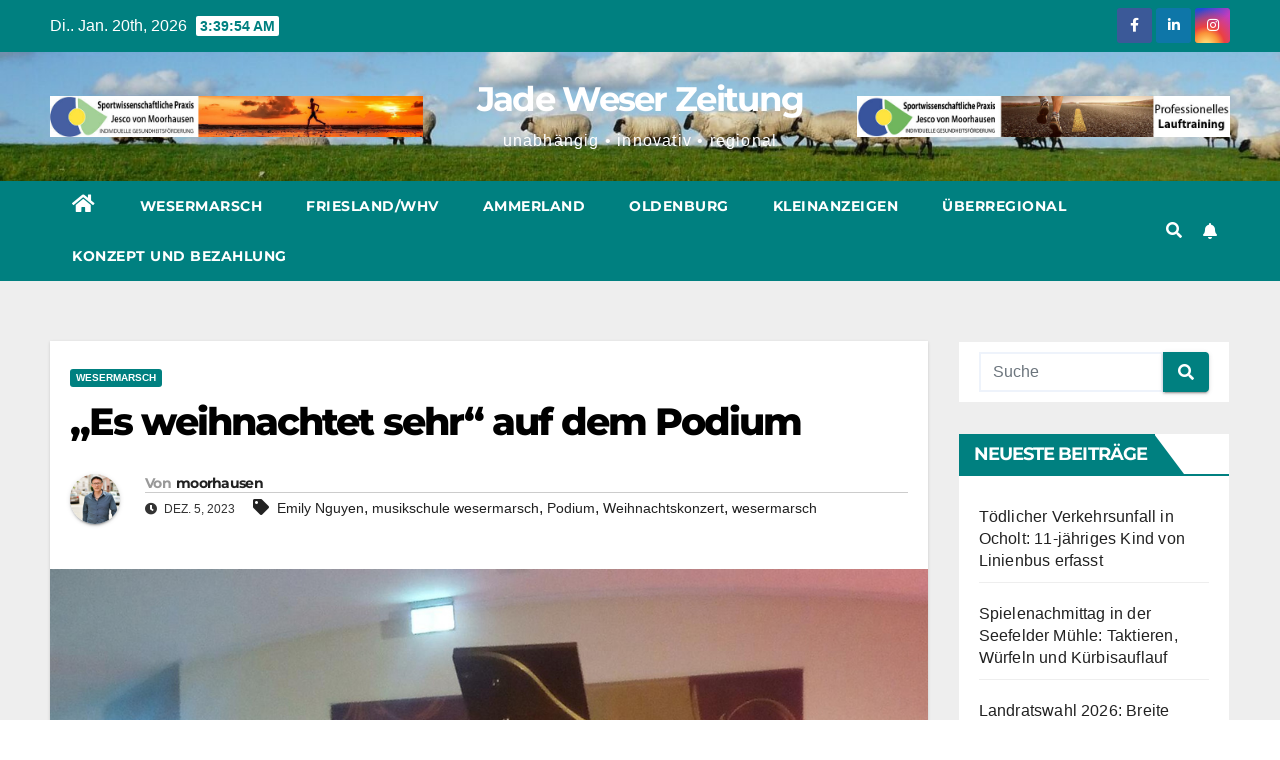

--- FILE ---
content_type: text/html; charset=UTF-8
request_url: https://jade-weser-zeitung.de/2023/12/05/es-weihnachtet-sehr-auf-dem-podium/
body_size: 13293
content:
<!DOCTYPE html>
<html lang="de" xmlns:og="http://ogp.me/ns#" xmlns:fb="http://ogp.me/ns/fb#">
<head>
<meta charset="UTF-8">
<meta name="viewport" content="width=device-width, initial-scale=1">
<meta name="google-site-verification" content="rcSDLXN3eEEJatWmdtTW2jXUlupTYLuV_TMv4Lg27zY" />
<link rel="profile" href="https://gmpg.org/xfn/11">
<title>„Es weihnachtet sehr“ auf dem Podium &#8211; Jade Weser Zeitung</title>
<meta name='robots' content='max-image-preview:large' />
	<style>img:is([sizes="auto" i], [sizes^="auto," i]) { contain-intrinsic-size: 3000px 1500px }</style>
	<link rel='dns-prefetch' href='//www.googletagmanager.com' />

<link rel='dns-prefetch' href='//pagead2.googlesyndication.com' />
<link rel="alternate" type="application/rss+xml" title="Jade Weser Zeitung &raquo; Feed" href="https://jade-weser-zeitung.de/feed/" />
<link rel="alternate" type="application/rss+xml" title="Jade Weser Zeitung &raquo; Kommentar-Feed" href="https://jade-weser-zeitung.de/comments/feed/" />
<link rel="alternate" type="application/rss+xml" title="Jade Weser Zeitung &raquo; „Es weihnachtet sehr“ auf dem Podium-Kommentar-Feed" href="https://jade-weser-zeitung.de/2023/12/05/es-weihnachtet-sehr-auf-dem-podium/feed/" />
<script type="text/javascript">
/* <![CDATA[ */
window._wpemojiSettings = {"baseUrl":"https:\/\/s.w.org\/images\/core\/emoji\/15.0.3\/72x72\/","ext":".png","svgUrl":"https:\/\/s.w.org\/images\/core\/emoji\/15.0.3\/svg\/","svgExt":".svg","source":{"concatemoji":"https:\/\/jade-weser-zeitung.de\/wp-includes\/js\/wp-emoji-release.min.js?ver=6.7.4"}};
/*! This file is auto-generated */
!function(i,n){var o,s,e;function c(e){try{var t={supportTests:e,timestamp:(new Date).valueOf()};sessionStorage.setItem(o,JSON.stringify(t))}catch(e){}}function p(e,t,n){e.clearRect(0,0,e.canvas.width,e.canvas.height),e.fillText(t,0,0);var t=new Uint32Array(e.getImageData(0,0,e.canvas.width,e.canvas.height).data),r=(e.clearRect(0,0,e.canvas.width,e.canvas.height),e.fillText(n,0,0),new Uint32Array(e.getImageData(0,0,e.canvas.width,e.canvas.height).data));return t.every(function(e,t){return e===r[t]})}function u(e,t,n){switch(t){case"flag":return n(e,"\ud83c\udff3\ufe0f\u200d\u26a7\ufe0f","\ud83c\udff3\ufe0f\u200b\u26a7\ufe0f")?!1:!n(e,"\ud83c\uddfa\ud83c\uddf3","\ud83c\uddfa\u200b\ud83c\uddf3")&&!n(e,"\ud83c\udff4\udb40\udc67\udb40\udc62\udb40\udc65\udb40\udc6e\udb40\udc67\udb40\udc7f","\ud83c\udff4\u200b\udb40\udc67\u200b\udb40\udc62\u200b\udb40\udc65\u200b\udb40\udc6e\u200b\udb40\udc67\u200b\udb40\udc7f");case"emoji":return!n(e,"\ud83d\udc26\u200d\u2b1b","\ud83d\udc26\u200b\u2b1b")}return!1}function f(e,t,n){var r="undefined"!=typeof WorkerGlobalScope&&self instanceof WorkerGlobalScope?new OffscreenCanvas(300,150):i.createElement("canvas"),a=r.getContext("2d",{willReadFrequently:!0}),o=(a.textBaseline="top",a.font="600 32px Arial",{});return e.forEach(function(e){o[e]=t(a,e,n)}),o}function t(e){var t=i.createElement("script");t.src=e,t.defer=!0,i.head.appendChild(t)}"undefined"!=typeof Promise&&(o="wpEmojiSettingsSupports",s=["flag","emoji"],n.supports={everything:!0,everythingExceptFlag:!0},e=new Promise(function(e){i.addEventListener("DOMContentLoaded",e,{once:!0})}),new Promise(function(t){var n=function(){try{var e=JSON.parse(sessionStorage.getItem(o));if("object"==typeof e&&"number"==typeof e.timestamp&&(new Date).valueOf()<e.timestamp+604800&&"object"==typeof e.supportTests)return e.supportTests}catch(e){}return null}();if(!n){if("undefined"!=typeof Worker&&"undefined"!=typeof OffscreenCanvas&&"undefined"!=typeof URL&&URL.createObjectURL&&"undefined"!=typeof Blob)try{var e="postMessage("+f.toString()+"("+[JSON.stringify(s),u.toString(),p.toString()].join(",")+"));",r=new Blob([e],{type:"text/javascript"}),a=new Worker(URL.createObjectURL(r),{name:"wpTestEmojiSupports"});return void(a.onmessage=function(e){c(n=e.data),a.terminate(),t(n)})}catch(e){}c(n=f(s,u,p))}t(n)}).then(function(e){for(var t in e)n.supports[t]=e[t],n.supports.everything=n.supports.everything&&n.supports[t],"flag"!==t&&(n.supports.everythingExceptFlag=n.supports.everythingExceptFlag&&n.supports[t]);n.supports.everythingExceptFlag=n.supports.everythingExceptFlag&&!n.supports.flag,n.DOMReady=!1,n.readyCallback=function(){n.DOMReady=!0}}).then(function(){return e}).then(function(){var e;n.supports.everything||(n.readyCallback(),(e=n.source||{}).concatemoji?t(e.concatemoji):e.wpemoji&&e.twemoji&&(t(e.twemoji),t(e.wpemoji)))}))}((window,document),window._wpemojiSettings);
/* ]]> */
</script>
<style id='wp-emoji-styles-inline-css' type='text/css'>

	img.wp-smiley, img.emoji {
		display: inline !important;
		border: none !important;
		box-shadow: none !important;
		height: 1em !important;
		width: 1em !important;
		margin: 0 0.07em !important;
		vertical-align: -0.1em !important;
		background: none !important;
		padding: 0 !important;
	}
</style>
<link rel='stylesheet' id='wp-block-library-css' href='https://jade-weser-zeitung.de/wp-includes/css/dist/block-library/style.min.css?ver=6.7.4' type='text/css' media='all' />
<style id='classic-theme-styles-inline-css' type='text/css'>
/*! This file is auto-generated */
.wp-block-button__link{color:#fff;background-color:#32373c;border-radius:9999px;box-shadow:none;text-decoration:none;padding:calc(.667em + 2px) calc(1.333em + 2px);font-size:1.125em}.wp-block-file__button{background:#32373c;color:#fff;text-decoration:none}
</style>
<style id='global-styles-inline-css' type='text/css'>
:root{--wp--preset--aspect-ratio--square: 1;--wp--preset--aspect-ratio--4-3: 4/3;--wp--preset--aspect-ratio--3-4: 3/4;--wp--preset--aspect-ratio--3-2: 3/2;--wp--preset--aspect-ratio--2-3: 2/3;--wp--preset--aspect-ratio--16-9: 16/9;--wp--preset--aspect-ratio--9-16: 9/16;--wp--preset--color--black: #000000;--wp--preset--color--cyan-bluish-gray: #abb8c3;--wp--preset--color--white: #ffffff;--wp--preset--color--pale-pink: #f78da7;--wp--preset--color--vivid-red: #cf2e2e;--wp--preset--color--luminous-vivid-orange: #ff6900;--wp--preset--color--luminous-vivid-amber: #fcb900;--wp--preset--color--light-green-cyan: #7bdcb5;--wp--preset--color--vivid-green-cyan: #00d084;--wp--preset--color--pale-cyan-blue: #8ed1fc;--wp--preset--color--vivid-cyan-blue: #0693e3;--wp--preset--color--vivid-purple: #9b51e0;--wp--preset--gradient--vivid-cyan-blue-to-vivid-purple: linear-gradient(135deg,rgba(6,147,227,1) 0%,rgb(155,81,224) 100%);--wp--preset--gradient--light-green-cyan-to-vivid-green-cyan: linear-gradient(135deg,rgb(122,220,180) 0%,rgb(0,208,130) 100%);--wp--preset--gradient--luminous-vivid-amber-to-luminous-vivid-orange: linear-gradient(135deg,rgba(252,185,0,1) 0%,rgba(255,105,0,1) 100%);--wp--preset--gradient--luminous-vivid-orange-to-vivid-red: linear-gradient(135deg,rgba(255,105,0,1) 0%,rgb(207,46,46) 100%);--wp--preset--gradient--very-light-gray-to-cyan-bluish-gray: linear-gradient(135deg,rgb(238,238,238) 0%,rgb(169,184,195) 100%);--wp--preset--gradient--cool-to-warm-spectrum: linear-gradient(135deg,rgb(74,234,220) 0%,rgb(151,120,209) 20%,rgb(207,42,186) 40%,rgb(238,44,130) 60%,rgb(251,105,98) 80%,rgb(254,248,76) 100%);--wp--preset--gradient--blush-light-purple: linear-gradient(135deg,rgb(255,206,236) 0%,rgb(152,150,240) 100%);--wp--preset--gradient--blush-bordeaux: linear-gradient(135deg,rgb(254,205,165) 0%,rgb(254,45,45) 50%,rgb(107,0,62) 100%);--wp--preset--gradient--luminous-dusk: linear-gradient(135deg,rgb(255,203,112) 0%,rgb(199,81,192) 50%,rgb(65,88,208) 100%);--wp--preset--gradient--pale-ocean: linear-gradient(135deg,rgb(255,245,203) 0%,rgb(182,227,212) 50%,rgb(51,167,181) 100%);--wp--preset--gradient--electric-grass: linear-gradient(135deg,rgb(202,248,128) 0%,rgb(113,206,126) 100%);--wp--preset--gradient--midnight: linear-gradient(135deg,rgb(2,3,129) 0%,rgb(40,116,252) 100%);--wp--preset--font-size--small: 13px;--wp--preset--font-size--medium: 20px;--wp--preset--font-size--large: 36px;--wp--preset--font-size--x-large: 42px;--wp--preset--spacing--20: 0.44rem;--wp--preset--spacing--30: 0.67rem;--wp--preset--spacing--40: 1rem;--wp--preset--spacing--50: 1.5rem;--wp--preset--spacing--60: 2.25rem;--wp--preset--spacing--70: 3.38rem;--wp--preset--spacing--80: 5.06rem;--wp--preset--shadow--natural: 6px 6px 9px rgba(0, 0, 0, 0.2);--wp--preset--shadow--deep: 12px 12px 50px rgba(0, 0, 0, 0.4);--wp--preset--shadow--sharp: 6px 6px 0px rgba(0, 0, 0, 0.2);--wp--preset--shadow--outlined: 6px 6px 0px -3px rgba(255, 255, 255, 1), 6px 6px rgba(0, 0, 0, 1);--wp--preset--shadow--crisp: 6px 6px 0px rgba(0, 0, 0, 1);}:where(.is-layout-flex){gap: 0.5em;}:where(.is-layout-grid){gap: 0.5em;}body .is-layout-flex{display: flex;}.is-layout-flex{flex-wrap: wrap;align-items: center;}.is-layout-flex > :is(*, div){margin: 0;}body .is-layout-grid{display: grid;}.is-layout-grid > :is(*, div){margin: 0;}:where(.wp-block-columns.is-layout-flex){gap: 2em;}:where(.wp-block-columns.is-layout-grid){gap: 2em;}:where(.wp-block-post-template.is-layout-flex){gap: 1.25em;}:where(.wp-block-post-template.is-layout-grid){gap: 1.25em;}.has-black-color{color: var(--wp--preset--color--black) !important;}.has-cyan-bluish-gray-color{color: var(--wp--preset--color--cyan-bluish-gray) !important;}.has-white-color{color: var(--wp--preset--color--white) !important;}.has-pale-pink-color{color: var(--wp--preset--color--pale-pink) !important;}.has-vivid-red-color{color: var(--wp--preset--color--vivid-red) !important;}.has-luminous-vivid-orange-color{color: var(--wp--preset--color--luminous-vivid-orange) !important;}.has-luminous-vivid-amber-color{color: var(--wp--preset--color--luminous-vivid-amber) !important;}.has-light-green-cyan-color{color: var(--wp--preset--color--light-green-cyan) !important;}.has-vivid-green-cyan-color{color: var(--wp--preset--color--vivid-green-cyan) !important;}.has-pale-cyan-blue-color{color: var(--wp--preset--color--pale-cyan-blue) !important;}.has-vivid-cyan-blue-color{color: var(--wp--preset--color--vivid-cyan-blue) !important;}.has-vivid-purple-color{color: var(--wp--preset--color--vivid-purple) !important;}.has-black-background-color{background-color: var(--wp--preset--color--black) !important;}.has-cyan-bluish-gray-background-color{background-color: var(--wp--preset--color--cyan-bluish-gray) !important;}.has-white-background-color{background-color: var(--wp--preset--color--white) !important;}.has-pale-pink-background-color{background-color: var(--wp--preset--color--pale-pink) !important;}.has-vivid-red-background-color{background-color: var(--wp--preset--color--vivid-red) !important;}.has-luminous-vivid-orange-background-color{background-color: var(--wp--preset--color--luminous-vivid-orange) !important;}.has-luminous-vivid-amber-background-color{background-color: var(--wp--preset--color--luminous-vivid-amber) !important;}.has-light-green-cyan-background-color{background-color: var(--wp--preset--color--light-green-cyan) !important;}.has-vivid-green-cyan-background-color{background-color: var(--wp--preset--color--vivid-green-cyan) !important;}.has-pale-cyan-blue-background-color{background-color: var(--wp--preset--color--pale-cyan-blue) !important;}.has-vivid-cyan-blue-background-color{background-color: var(--wp--preset--color--vivid-cyan-blue) !important;}.has-vivid-purple-background-color{background-color: var(--wp--preset--color--vivid-purple) !important;}.has-black-border-color{border-color: var(--wp--preset--color--black) !important;}.has-cyan-bluish-gray-border-color{border-color: var(--wp--preset--color--cyan-bluish-gray) !important;}.has-white-border-color{border-color: var(--wp--preset--color--white) !important;}.has-pale-pink-border-color{border-color: var(--wp--preset--color--pale-pink) !important;}.has-vivid-red-border-color{border-color: var(--wp--preset--color--vivid-red) !important;}.has-luminous-vivid-orange-border-color{border-color: var(--wp--preset--color--luminous-vivid-orange) !important;}.has-luminous-vivid-amber-border-color{border-color: var(--wp--preset--color--luminous-vivid-amber) !important;}.has-light-green-cyan-border-color{border-color: var(--wp--preset--color--light-green-cyan) !important;}.has-vivid-green-cyan-border-color{border-color: var(--wp--preset--color--vivid-green-cyan) !important;}.has-pale-cyan-blue-border-color{border-color: var(--wp--preset--color--pale-cyan-blue) !important;}.has-vivid-cyan-blue-border-color{border-color: var(--wp--preset--color--vivid-cyan-blue) !important;}.has-vivid-purple-border-color{border-color: var(--wp--preset--color--vivid-purple) !important;}.has-vivid-cyan-blue-to-vivid-purple-gradient-background{background: var(--wp--preset--gradient--vivid-cyan-blue-to-vivid-purple) !important;}.has-light-green-cyan-to-vivid-green-cyan-gradient-background{background: var(--wp--preset--gradient--light-green-cyan-to-vivid-green-cyan) !important;}.has-luminous-vivid-amber-to-luminous-vivid-orange-gradient-background{background: var(--wp--preset--gradient--luminous-vivid-amber-to-luminous-vivid-orange) !important;}.has-luminous-vivid-orange-to-vivid-red-gradient-background{background: var(--wp--preset--gradient--luminous-vivid-orange-to-vivid-red) !important;}.has-very-light-gray-to-cyan-bluish-gray-gradient-background{background: var(--wp--preset--gradient--very-light-gray-to-cyan-bluish-gray) !important;}.has-cool-to-warm-spectrum-gradient-background{background: var(--wp--preset--gradient--cool-to-warm-spectrum) !important;}.has-blush-light-purple-gradient-background{background: var(--wp--preset--gradient--blush-light-purple) !important;}.has-blush-bordeaux-gradient-background{background: var(--wp--preset--gradient--blush-bordeaux) !important;}.has-luminous-dusk-gradient-background{background: var(--wp--preset--gradient--luminous-dusk) !important;}.has-pale-ocean-gradient-background{background: var(--wp--preset--gradient--pale-ocean) !important;}.has-electric-grass-gradient-background{background: var(--wp--preset--gradient--electric-grass) !important;}.has-midnight-gradient-background{background: var(--wp--preset--gradient--midnight) !important;}.has-small-font-size{font-size: var(--wp--preset--font-size--small) !important;}.has-medium-font-size{font-size: var(--wp--preset--font-size--medium) !important;}.has-large-font-size{font-size: var(--wp--preset--font-size--large) !important;}.has-x-large-font-size{font-size: var(--wp--preset--font-size--x-large) !important;}
:where(.wp-block-post-template.is-layout-flex){gap: 1.25em;}:where(.wp-block-post-template.is-layout-grid){gap: 1.25em;}
:where(.wp-block-columns.is-layout-flex){gap: 2em;}:where(.wp-block-columns.is-layout-grid){gap: 2em;}
:root :where(.wp-block-pullquote){font-size: 1.5em;line-height: 1.6;}
</style>
<link rel='stylesheet' id='newsup-fonts-css' href='//jade-weser-zeitung.de/wp-content/uploads/omgf/newsup-fonts/newsup-fonts.css?ver=1684961081' type='text/css' media='all' />
<link rel='stylesheet' id='bootstrap-css' href='https://jade-weser-zeitung.de/wp-content/themes/newsup/css/bootstrap.css?ver=6.7.4' type='text/css' media='all' />
<link rel='stylesheet' id='newsup-style-css' href='https://jade-weser-zeitung.de/wp-content/themes/newspaperex/style.css?ver=6.7.4' type='text/css' media='all' />
<link rel='stylesheet' id='font-awesome-5-all-css' href='https://jade-weser-zeitung.de/wp-content/themes/newsup/css/font-awesome/css/all.min.css?ver=6.7.4' type='text/css' media='all' />
<link rel='stylesheet' id='font-awesome-4-shim-css' href='https://jade-weser-zeitung.de/wp-content/themes/newsup/css/font-awesome/css/v4-shims.min.css?ver=6.7.4' type='text/css' media='all' />
<link rel='stylesheet' id='owl-carousel-css' href='https://jade-weser-zeitung.de/wp-content/themes/newsup/css/owl.carousel.css?ver=6.7.4' type='text/css' media='all' />
<link rel='stylesheet' id='smartmenus-css' href='https://jade-weser-zeitung.de/wp-content/themes/newsup/css/jquery.smartmenus.bootstrap.css?ver=6.7.4' type='text/css' media='all' />
<link rel='stylesheet' id='newsup-style-parent-css' href='https://jade-weser-zeitung.de/wp-content/themes/newsup/style.css?ver=6.7.4' type='text/css' media='all' />
<link rel='stylesheet' id='newspaperex-style-css' href='https://jade-weser-zeitung.de/wp-content/themes/newspaperex/style.css?ver=1.0' type='text/css' media='all' />
<link rel='stylesheet' id='newspaperex-default-css-css' href='https://jade-weser-zeitung.de/wp-content/themes/newspaperex/css/colors/default.css?ver=6.7.4' type='text/css' media='all' />
<script type="text/javascript" src="https://jade-weser-zeitung.de/wp-includes/js/jquery/jquery.min.js?ver=3.7.1" id="jquery-core-js"></script>
<script type="text/javascript" src="https://jade-weser-zeitung.de/wp-includes/js/jquery/jquery-migrate.min.js?ver=3.4.1" id="jquery-migrate-js"></script>
<script type="text/javascript" src="https://jade-weser-zeitung.de/wp-content/themes/newsup/js/navigation.js?ver=6.7.4" id="newsup-navigation-js"></script>
<script type="text/javascript" src="https://jade-weser-zeitung.de/wp-content/themes/newsup/js/bootstrap.js?ver=6.7.4" id="bootstrap-js"></script>
<script type="text/javascript" src="https://jade-weser-zeitung.de/wp-content/themes/newsup/js/owl.carousel.min.js?ver=6.7.4" id="owl-carousel-min-js"></script>
<script type="text/javascript" src="https://jade-weser-zeitung.de/wp-content/themes/newsup/js/jquery.smartmenus.js?ver=6.7.4" id="smartmenus-js-js"></script>
<script type="text/javascript" src="https://jade-weser-zeitung.de/wp-content/themes/newsup/js/jquery.smartmenus.bootstrap.js?ver=6.7.4" id="bootstrap-smartmenus-js-js"></script>
<script type="text/javascript" src="https://jade-weser-zeitung.de/wp-content/themes/newsup/js/jquery.marquee.js?ver=6.7.4" id="newsup-marquee-js-js"></script>
<script type="text/javascript" src="https://jade-weser-zeitung.de/wp-content/themes/newsup/js/main.js?ver=6.7.4" id="newsup-main-js-js"></script>

<!-- Google Tag (gtac.js) durch Site-Kit hinzugefügt -->
<!-- Von Site Kit hinzugefügtes Google-Analytics-Snippet -->
<script type="text/javascript" src="https://www.googletagmanager.com/gtag/js?id=GT-M3LWH6W" id="google_gtagjs-js" async></script>
<script type="text/javascript" id="google_gtagjs-js-after">
/* <![CDATA[ */
window.dataLayer = window.dataLayer || [];function gtag(){dataLayer.push(arguments);}
gtag("set","linker",{"domains":["jade-weser-zeitung.de"]});
gtag("js", new Date());
gtag("set", "developer_id.dZTNiMT", true);
gtag("config", "GT-M3LWH6W");
/* ]]> */
</script>
<link rel="https://api.w.org/" href="https://jade-weser-zeitung.de/wp-json/" /><link rel="alternate" title="JSON" type="application/json" href="https://jade-weser-zeitung.de/wp-json/wp/v2/posts/973" /><link rel="EditURI" type="application/rsd+xml" title="RSD" href="https://jade-weser-zeitung.de/xmlrpc.php?rsd" />
<meta name="generator" content="WordPress 6.7.4" />
<link rel="canonical" href="https://jade-weser-zeitung.de/2023/12/05/es-weihnachtet-sehr-auf-dem-podium/" />
<link rel='shortlink' href='https://jade-weser-zeitung.de/?p=973' />
<link rel="alternate" title="oEmbed (JSON)" type="application/json+oembed" href="https://jade-weser-zeitung.de/wp-json/oembed/1.0/embed?url=https%3A%2F%2Fjade-weser-zeitung.de%2F2023%2F12%2F05%2Fes-weihnachtet-sehr-auf-dem-podium%2F" />
<link rel="alternate" title="oEmbed (XML)" type="text/xml+oembed" href="https://jade-weser-zeitung.de/wp-json/oembed/1.0/embed?url=https%3A%2F%2Fjade-weser-zeitung.de%2F2023%2F12%2F05%2Fes-weihnachtet-sehr-auf-dem-podium%2F&#038;format=xml" />
<meta name="generator" content="Site Kit by Google 1.170.0" /><link rel="pingback" href="https://jade-weser-zeitung.de/xmlrpc.php"><style type="text/css" id="custom-background-css">
    .wrapper { background-color: #eee; }
</style>

<!-- Durch Site Kit hinzugefügte Google AdSense Metatags -->
<meta name="google-adsense-platform-account" content="ca-host-pub-2644536267352236">
<meta name="google-adsense-platform-domain" content="sitekit.withgoogle.com">
<!-- Beende durch Site Kit hinzugefügte Google AdSense Metatags -->
    <style type="text/css">
            body .site-title a,
        body .site-description {
            color: ##143745;
        }

        .site-branding-text .site-title a {
                font-size: px;
            }

            @media only screen and (max-width: 640px) {
                .site-branding-text .site-title a {
                    font-size: 40px;

                }
            }

            @media only screen and (max-width: 375px) {
                .site-branding-text .site-title a {
                    font-size: 32px;

                }
            }

        </style>
    
<!-- Von Site Kit hinzugefügtes Google-AdSense-Snippet -->
<script type="text/javascript" async="async" src="https://pagead2.googlesyndication.com/pagead/js/adsbygoogle.js?client=ca-pub-8094580194120761&amp;host=ca-host-pub-2644536267352236" crossorigin="anonymous"></script>

<!-- Ende des von Site Kit hinzugefügten Google-AdSense-Snippets -->

<!-- START - Heateor Open Graph Meta Tags 1.1.12 -->
<link rel="canonical" href="https://jade-weser-zeitung.de/2023/12/05/es-weihnachtet-sehr-auf-dem-podium/"/>
<meta name="description" content="Ihren allerersten Auftritt überhaupt absolvierte die kleine Emily Nguyen am Klavier. (Foto: pr) Brake. Das erste der beiden „Podiums“-Weihnachtskonzerte der Musikschule Wesermarsch unter dem Motto „Es weihnachtet sehr“ ist am vergangenen Sonnabend, zweiter Dezember 2023, erfolgreich über die Bühne g"/>
<meta property="og:locale" content="de_DE"/>
<meta property="og:site_name" content="Jade Weser Zeitung"/>
<meta property="og:title" content="„Es weihnachtet sehr“ auf dem Podium"/>
<meta property="og:url" content="https://jade-weser-zeitung.de/2023/12/05/es-weihnachtet-sehr-auf-dem-podium/"/>
<meta property="og:type" content="article"/>
<meta property="og:image" content="https://jade-weser-zeitung.de/wp-content/uploads/2023/12/Emily-Nguyen-1223.jpg"/>
<meta property="og:description" content="Ihren allerersten Auftritt überhaupt absolvierte die kleine Emily Nguyen am Klavier. (Foto: pr) Brake. Das erste der beiden „Podiums“-Weihnachtskonzerte der Musikschule Wesermarsch unter dem Motto „Es weihnachtet sehr“ ist am vergangenen Sonnabend, zweiter Dezember 2023, erfolgreich über die Bühne g"/>
<meta name="twitter:title" content="„Es weihnachtet sehr“ auf dem Podium"/>
<meta name="twitter:url" content="https://jade-weser-zeitung.de/2023/12/05/es-weihnachtet-sehr-auf-dem-podium/"/>
<meta name="twitter:description" content="Ihren allerersten Auftritt überhaupt absolvierte die kleine Emily Nguyen am Klavier. (Foto: pr) Brake. Das erste der beiden „Podiums“-Weihnachtskonzerte der Musikschule Wesermarsch unter dem Motto „Es weihnachtet sehr“ ist am vergangenen Sonnabend, zweiter Dezember 2023, erfolgreich über die Bühne g"/>
<meta name="twitter:image" content="https://jade-weser-zeitung.de/wp-content/uploads/2023/12/Emily-Nguyen-1223.jpg"/>
<meta name="twitter:card" content="summary_large_image"/>
<meta itemprop="name" content="„Es weihnachtet sehr“ auf dem Podium"/>
<meta itemprop="description" content="Ihren allerersten Auftritt überhaupt absolvierte die kleine Emily Nguyen am Klavier. (Foto: pr) Brake. Das erste der beiden „Podiums“-Weihnachtskonzerte der Musikschule Wesermarsch unter dem Motto „Es weihnachtet sehr“ ist am vergangenen Sonnabend, zweiter Dezember 2023, erfolgreich über die Bühne g"/>
<meta itemprop="image" content="https://jade-weser-zeitung.de/wp-content/uploads/2023/12/Emily-Nguyen-1223.jpg"/>
<!-- END - Heateor Open Graph Meta Tags -->

</head>
<body class="post-template-default single single-post postid-973 single-format-standard wp-embed-responsive  ta-hide-date-author-in-list" >
<div id="page" class="site">
<a class="skip-link screen-reader-text" href="#content">
Zum Inhalt springen</a>
    <div class="wrapper" id="custom-background-css">
        <header class="mg-headwidget">
            <!--==================== TOP BAR ====================-->
            <div class="mg-head-detail hidden-xs">
    <div class="container-fluid">
        <div class="row">
                        <div class="col-md-6 col-xs-12">
                <ul class="info-left">
                            <li>Di.. Jan. 20th, 2026             <span  id="time" class="time"></span>
                    
        </li>
                    </ul>

                           </div>


                        <div class="col-md-6 col-xs-12">
                <ul class="mg-social info-right">
                    
                                            <li><a  target="_blank" href="https://www.facebook.com/phrasenreiter/">
                      <span class="icon-soci facebook"><i class="fa fa-facebook"></i></span> </a></li>
                                                                                        <li><a target="_blank"  href="https://www.linkedin.com/in/jesco-von-moorhausen-540aa120a/">
                      <span class="icon-soci linkedin"><i class="fa fa-linkedin"></i></span></a></li>
                                                                  <li><a target="_blank"  href="https://instagram.com/jade_weser_zeitung">
                      <span class="icon-soci instagram"><i class="fa fa-instagram"></i></span></a></li>
                                                                    
                                      </ul>
            </div>
                    </div>
    </div>
</div>
            <div class="clearfix"></div>
                        <div class="mg-nav-widget-area-back" style='background-image: url("https://jade-weser-zeitung.de/wp-content/uploads/2023/05/cropped-sheep-57706_1920.jpg" );'>
                        <div class="overlay">
              <div class="inner"  style="background-color:;" > 
                <div class="container-fluid">
                    <div class="mg-nav-widget-area">
                        <div class="row align-items-center">
                                        <div class="col-md-4">
                                <div class="header-ads">
                        <a class="pull-right" href="http://www.sportwissenschaftliche-praxis.de"
                            target="_blank"  >
                            <img width="930" height="100" src="https://jade-weser-zeitung.de/wp-content/uploads/2023/11/cropped-cropped-anzeigesport.jpg" class="attachment-full size-full" alt="" decoding="async" fetchpriority="high" srcset="https://jade-weser-zeitung.de/wp-content/uploads/2023/11/cropped-cropped-anzeigesport.jpg 930w, https://jade-weser-zeitung.de/wp-content/uploads/2023/11/cropped-cropped-anzeigesport-300x32.jpg 300w, https://jade-weser-zeitung.de/wp-content/uploads/2023/11/cropped-cropped-anzeigesport-768x83.jpg 768w" sizes="(max-width: 930px) 100vw, 930px" />                        </a>
                    </div>
                                

            </div>
            <!-- Trending line END -->
                                        <div class="col-md-4">
                                                              <div class="navbar-header text-center">
                                                                <div class="site-logo">
                                                                      </div>
                                  <div class="site-branding-text ">
                                                                            <p class="site-title"> <a href="https://jade-weser-zeitung.de/" rel="home">Jade Weser Zeitung</a></p>
                                                                            <p class="site-description">unabhängig • innovativ • regional</p>
                                  </div> 
                                </div>
                            </div>
                                       <div class="col-md-4">
                                <div class="header-ads">
                        <a class="pull-right" href="http://www.sportwissenschaftliche-praxis.de"
                            target="_blank"  >
                            <img width="930" height="100" src="https://jade-weser-zeitung.de/wp-content/uploads/2024/01/cropped-skyscraper.jpg" class="attachment-full size-full" alt="" decoding="async" srcset="https://jade-weser-zeitung.de/wp-content/uploads/2024/01/cropped-skyscraper.jpg 930w, https://jade-weser-zeitung.de/wp-content/uploads/2024/01/cropped-skyscraper-300x32.jpg 300w, https://jade-weser-zeitung.de/wp-content/uploads/2024/01/cropped-skyscraper-768x83.jpg 768w" sizes="(max-width: 930px) 100vw, 930px" />                        </a>
                    </div>
                                

            </div>
            <!-- Trending line END -->
                                    </div>
                    </div>
                </div>
              </div>
              </div>
          </div>
    <div class="mg-menu-full">
      <nav class="navbar navbar-expand-lg navbar-wp">
        <div class="container-fluid flex-row">
          <!-- Right nav -->
              <div class="m-header pl-3 ml-auto my-2 my-lg-0 position-relative align-items-center">
                                    <a class="mobilehomebtn" href="https://jade-weser-zeitung.de"><span class="fa fa-home"></span></a>
                  
                                    <!-- Search -->
                  <div class="dropdown ml-auto show mg-search-box pr-3">
                      <a class="dropdown-toggle msearch ml-auto" href="#" role="button" id="dropdownMenuLink" data-toggle="dropdown" aria-haspopup="true" aria-expanded="false">
                          <i class="fa fa-search"></i>
                      </a>
                      <div class="dropdown-menu searchinner" aria-labelledby="dropdownMenuLink">
                        <form role="search" method="get" id="searchform" action="https://jade-weser-zeitung.de/">
  <div class="input-group">
    <input type="search" class="form-control" placeholder="Suche" value="" name="s" />
    <span class="input-group-btn btn-default">
    <button type="submit" class="btn"> <i class="fas fa-search"></i> </button>
    </span> </div>
</form>                      </div>
                  </div>
                    <!-- /Search -->
                                    <!-- Subscribe Button -->
                  <a href="#"  target="_blank"   class="btn-bell btn-theme mx-2"><i class="fa fa-bell"></i></a>
                <!-- /Subscribe Button -->
                                    <!-- navbar-toggle -->
                  <button class="navbar-toggler" type="button" data-toggle="collapse" data-target="#navbar-wp" aria-controls="navbarSupportedContent" aria-expanded="false" aria-label="Navigation umschalten">
                    <i class="fa fa-bars"></i>
                  </button>
                  <!-- /navbar-toggle -->
              </div>
              <!-- /Right nav --> 
    
            <div class="collapse navbar-collapse" id="navbar-wp">
              <div class="d-md-block">
            <ul id="menu-hauptmenue" class="nav navbar-nav mr-auto"><li class="active home"><a class="homebtn" href="https://jade-weser-zeitung.de"><span class='fas fa-home'></span></a></li><li id="menu-item-9" class="menu-item menu-item-type-taxonomy menu-item-object-category current-post-ancestor current-menu-parent current-post-parent menu-item-9"><a class="nav-link" title="Wesermarsch" href="https://jade-weser-zeitung.de/category/wesermarsch/">Wesermarsch</a></li>
<li id="menu-item-7" class="menu-item menu-item-type-taxonomy menu-item-object-category menu-item-7"><a class="nav-link" title="Friesland/WHV" href="https://jade-weser-zeitung.de/category/friesland/">Friesland/WHV</a></li>
<li id="menu-item-6" class="menu-item menu-item-type-taxonomy menu-item-object-category menu-item-6"><a class="nav-link" title="Ammerland" href="https://jade-weser-zeitung.de/category/ammerland/">Ammerland</a></li>
<li id="menu-item-8" class="menu-item menu-item-type-taxonomy menu-item-object-category menu-item-8"><a class="nav-link" title="Oldenburg" href="https://jade-weser-zeitung.de/category/oldenburg/">Oldenburg</a></li>
<li id="menu-item-76" class="menu-item menu-item-type-post_type menu-item-object-page menu-item-76"><a class="nav-link" title="Kleinanzeigen" href="https://jade-weser-zeitung.de/kleinanzeigen/">Kleinanzeigen</a></li>
<li id="menu-item-2765" class="menu-item menu-item-type-taxonomy menu-item-object-category menu-item-2765"><a class="nav-link" title="Überregional" href="https://jade-weser-zeitung.de/category/allgemein/">Überregional</a></li>
<li id="menu-item-211" class="menu-item menu-item-type-post_type menu-item-object-page menu-item-211"><a class="nav-link" title="Konzept und Bezahlung" href="https://jade-weser-zeitung.de/konzept-und-bezahlung/">Konzept und Bezahlung</a></li>
</ul>          </div>    
            </div>

          <!-- Right nav -->
              <div class="d-none d-lg-block pl-3 ml-auto my-2 my-lg-0 position-relative align-items-center">
                                  <!-- Search -->
                  <div class="dropdown show mg-search-box pr-2">
                      <a class="dropdown-toggle msearch ml-auto" href="#" role="button" id="dropdownMenuLink" data-toggle="dropdown" aria-haspopup="true" aria-expanded="false">
                          <i class="fa fa-search"></i>
                      </a>
                      <div class="dropdown-menu searchinner" aria-labelledby="dropdownMenuLink">
                        <form role="search" method="get" id="searchform" action="https://jade-weser-zeitung.de/">
  <div class="input-group">
    <input type="search" class="form-control" placeholder="Suche" value="" name="s" />
    <span class="input-group-btn btn-default">
    <button type="submit" class="btn"> <i class="fas fa-search"></i> </button>
    </span> </div>
</form>                      </div>
                  </div>
              </div>
              <!-- /Search -->
                            <!-- Subscribe Button -->
                <a href="#"  target="_blank"   class="btn-bell btn-theme d-none d-lg-block mx-2"><i class="fa fa-bell"></i></a>
              <!-- /Subscribe Button -->
                            <!-- /Right nav -->  
          </div>
      </nav> <!-- /Navigation -->
    </div>
</header>
<div class="clearfix"></div>
 <!-- =========================
     Page Content Section      
============================== -->
<main id="content">
    <!--container-->
    <div class="container-fluid">
      <!--row-->
      <div class="row">
        <!--col-md-->
                                                <div class="col-md-9">
                    		                  <div class="mg-blog-post-box"> 
              <div class="mg-header">
                                <div class="mg-blog-category"> 
                      <a class="newsup-categories category-color-1" href="https://jade-weser-zeitung.de/category/wesermarsch/" alt="Alle Beiträge in Wesermarsch anzeigen"> 
                                 Wesermarsch
                             </a>                </div>
                                <h1 class="title single"> <a title="Permalink zu: „Es weihnachtet sehr“ auf dem Podium">
                  „Es weihnachtet sehr“ auf dem Podium</a>
                </h1>
                                <div class="media mg-info-author-block"> 
                                    <a class="mg-author-pic" href="https://jade-weser-zeitung.de/author/moorhausen/"> <img alt='' src='https://secure.gravatar.com/avatar/c7b32625ae64aa031da909bf4b6a88c9?s=150&#038;d=mm&#038;r=g' srcset='https://secure.gravatar.com/avatar/c7b32625ae64aa031da909bf4b6a88c9?s=300&#038;d=mm&#038;r=g 2x' class='avatar avatar-150 photo' height='150' width='150' decoding='async'/> </a>
                                    <div class="media-body">
                                        <h4 class="media-heading"><span>Von</span><a href="https://jade-weser-zeitung.de/author/moorhausen/">moorhausen</a></h4>
                                        <span class="mg-blog-date"><i class="fas fa-clock"></i> 
                      Dez. 5, 2023</span>
                                        <span class="newsup-tags"><i class="fas fa-tag"></i>
                      <a href="https://jade-weser-zeitung.de/2023/12/05/es-weihnachtet-sehr-auf-dem-podium/"><a href="https://jade-weser-zeitung.de/tag/emily-nguyen/" rel="tag">Emily Nguyen</a>, <a href="https://jade-weser-zeitung.de/tag/musikschule-wesermarsch/" rel="tag">musikschule wesermarsch</a>, <a href="https://jade-weser-zeitung.de/tag/podium/" rel="tag">Podium</a>, <a href="https://jade-weser-zeitung.de/tag/weihnachtskonzert/" rel="tag">Weihnachtskonzert</a>, <a href="https://jade-weser-zeitung.de/tag/wesermarsch/" rel="tag">wesermarsch</a></a>
                    </span>
                                    </div>
                </div>
                            </div>
              <img width="1200" height="900" src="https://jade-weser-zeitung.de/wp-content/uploads/2023/12/Emily-Nguyen-1223.jpg" class="img-fluid wp-post-image" alt="" decoding="async" loading="lazy" srcset="https://jade-weser-zeitung.de/wp-content/uploads/2023/12/Emily-Nguyen-1223.jpg 1200w, https://jade-weser-zeitung.de/wp-content/uploads/2023/12/Emily-Nguyen-1223-300x225.jpg 300w, https://jade-weser-zeitung.de/wp-content/uploads/2023/12/Emily-Nguyen-1223-1024x768.jpg 1024w, https://jade-weser-zeitung.de/wp-content/uploads/2023/12/Emily-Nguyen-1223-768x576.jpg 768w" sizes="auto, (max-width: 1200px) 100vw, 1200px" />              <article class="small single">
                <div class="wp-block-image">
<figure class="alignleft size-large is-resized"><img loading="lazy" decoding="async" src="https://jade-weser-zeitung.de/wp-content/uploads/2023/12/Emily-Nguyen-1223-1024x768.jpg" alt="" class="wp-image-974" width="408" height="305" srcset="https://jade-weser-zeitung.de/wp-content/uploads/2023/12/Emily-Nguyen-1223-1024x768.jpg 1024w, https://jade-weser-zeitung.de/wp-content/uploads/2023/12/Emily-Nguyen-1223-300x225.jpg 300w, https://jade-weser-zeitung.de/wp-content/uploads/2023/12/Emily-Nguyen-1223-768x576.jpg 768w, https://jade-weser-zeitung.de/wp-content/uploads/2023/12/Emily-Nguyen-1223.jpg 1200w" sizes="auto, (max-width: 408px) 100vw, 408px" /><figcaption class="wp-element-caption"><em>Ihren allerersten Auftritt überhaupt absolvierte die kleine Emily Nguyen am Klavier. (Foto: pr)</em></figcaption></figure></div>


<p><strong>Brake.</strong> Das erste der beiden „Podiums“-Weihnachtskonzerte der Musikschule Wesermarsch unter dem Motto „Es weihnachtet sehr“ ist am vergangenen Sonnabend, zweiter Dezember 2023, erfolgreich über die Bühne gegangen. Die Idee der Podien-Konzerte wird das gesamte Musikschuljahr 2024 durchziehen. Das Podium ist sozusagen die wandernde Bühne der Musikschule Wesermarsch.</p>



<p>Musikschulleiter Thomas Schröder, Schülerinnen und Schüler, Lehrkräfte und Eltern freuten sich über das fröhliche Konzert am Sonnabend in der Aula des KOBI-Gebäudes in Brake.</p>



<p>„Der Basiskonzertplan für 2024 steht. Die Musikschule wird versuchen, das Podium in jedem Ort der Wesermarsch im neuen Jahr erklingen zu lassen“, versprach Schröder zu Beginn des Weihnachtskonzertes.</p>



<p>Eine gelungene Veranstaltung in vielerlei Hinsicht – die Auftretenden glänzten durchweg mit guten und von Herzen kommenden Beiträgen. Zudem wurde ein interessanter Ausschnitt aus der vielfältigen Arbeit der Musikschule gezeigt.</p>



<p>Das große Bläserensemble der Musikschule, in dem Jugendliche und Erwachsene gemeinsam musizieren, eröffnete den Nachmittag mit dem Song „Have Yourself A Merry Little Christmas“ (arr. T. Schröder). Es folgten einige Klavierbeiträge von Timm Pisarev, Pauline Friese, Gisela Jakobs, Maxim Fritzler sowie Nova und Miriel Frotscher. Ihren allerersten Auftritt überhaupt absolvierte die kleine Emily Nguyen am Klavier mit Bravour und schaukelnden Füßen am großen Ibach-Flügel. Insgesamt erfreulich und mutmachend.</p>



<p>Anita Miller an der Querflöte (begleitet von ihrer Lehrerin Victoria Kuriloff am Flügel) und Carola Lenz an der Trompete (Klasse Schröder) vertraten nochmals die Bläserabteilung, bevor das Cello-Trio mit Lucy Goudard, Barbara von Hirschhausen und Neda Moshrefidazeh (Fachlehrerin für Cello) die Bühne mit einem Stück von G.G. Gastoldi übernahm.</p>


<div class="wp-block-image">
<figure class="alignright size-large is-resized"><a href="www.sportwissenschaftliche-praxis.de"><img loading="lazy" decoding="async" src="https://jade-weser-zeitung.de/wp-content/uploads/2023/07/anzeige_zeitung_113_120-964x1024.jpg" alt="" class="wp-image-754" width="241" height="256" srcset="https://jade-weser-zeitung.de/wp-content/uploads/2023/07/anzeige_zeitung_113_120-964x1024.jpg 964w, https://jade-weser-zeitung.de/wp-content/uploads/2023/07/anzeige_zeitung_113_120-282x300.jpg 282w, https://jade-weser-zeitung.de/wp-content/uploads/2023/07/anzeige_zeitung_113_120-768x816.jpg 768w, https://jade-weser-zeitung.de/wp-content/uploads/2023/07/anzeige_zeitung_113_120.jpg 1334w" sizes="auto, (max-width: 241px) 100vw, 241px" /></a></figure></div>


<p>Es folgte ein ausgezeichnetes Cello-Duett von A. Vivaldi (Barbara von Hirschhausen und Neda Moshrefidazeh).</p>



<p>Das abschließende Schlagzeug Trio mit Joshua Hagenbucher, Dirk Brüers und Schlagzeuglehrer Marc Prietzel, der die Veranstaltung ebenfalls als Tontechniker betreute, war ein krachender „Kehraus“ und veranlasste das erfreute Publikum zu frenetischem Jubel bis hin zu Tanzeinlagen. Toll, wenn ein Konzert in dieser Stimmung das Staffelholz an das zweite Weihnachts-Podium-Konzert am 16. Dezember um 16.00 Uhr im KOBI unter dem Titel „Jetzt weihnachtet es noch mehr!“ weitergibt.</p>
                                                     <script>
    function pinIt()
    {
      var e = document.createElement('script');
      e.setAttribute('type','text/javascript');
      e.setAttribute('charset','UTF-8');
      e.setAttribute('src','https://assets.pinterest.com/js/pinmarklet.js?r='+Math.random()*99999999);
      document.body.appendChild(e);
    }
    </script>
                     <div class="post-share">
                          <div class="post-share-icons cf">
                           
                              <a href="https://www.facebook.com/sharer.php?u=https%3A%2F%2Fjade-weser-zeitung.de%2F2023%2F12%2F05%2Fes-weihnachtet-sehr-auf-dem-podium%2F" class="link facebook" target="_blank" >
                                <i class="fab fa-facebook"></i></a>
                            
            
                              <a href="http://twitter.com/share?url=https%3A%2F%2Fjade-weser-zeitung.de%2F2023%2F12%2F05%2Fes-weihnachtet-sehr-auf-dem-podium%2F&#038;text=%E2%80%9EEs%20weihnachtet%20sehr%E2%80%9C%20auf%20dem%20Podium" class="link twitter" target="_blank">
                                <i class="fab fa-twitter"></i></a>
            
                              <a href="mailto:?subject=„Es%20weihnachtet%20sehr“%20auf%20dem%20Podium&#038;body=https%3A%2F%2Fjade-weser-zeitung.de%2F2023%2F12%2F05%2Fes-weihnachtet-sehr-auf-dem-podium%2F" class="link email" target="_blank" >
                                <i class="fas fa-envelope"></i></a>


                              <a href="https://www.linkedin.com/sharing/share-offsite/?url=https%3A%2F%2Fjade-weser-zeitung.de%2F2023%2F12%2F05%2Fes-weihnachtet-sehr-auf-dem-podium%2F&#038;title=%E2%80%9EEs%20weihnachtet%20sehr%E2%80%9C%20auf%20dem%20Podium" class="link linkedin" target="_blank" >
                                <i class="fab fa-linkedin"></i></a>

                             <a href="https://telegram.me/share/url?url=https%3A%2F%2Fjade-weser-zeitung.de%2F2023%2F12%2F05%2Fes-weihnachtet-sehr-auf-dem-podium%2F&#038;text&#038;title=%E2%80%9EEs%20weihnachtet%20sehr%E2%80%9C%20auf%20dem%20Podium" class="link telegram" target="_blank" >
                                <i class="fab fa-telegram"></i></a>

                              <a href="javascript:pinIt();" class="link pinterest"><i class="fab fa-pinterest"></i></a>    
                          </div>
                    </div>

                <div class="clearfix mb-3"></div>
                
	<nav class="navigation post-navigation" aria-label="Beiträge">
		<h2 class="screen-reader-text">Beitragsnavigation</h2>
		<div class="nav-links"><div class="nav-previous"><a href="https://jade-weser-zeitung.de/2023/12/04/alte-weisen-mit-besinnlichkeit/" rel="prev">Alte Weisen mit Besinnlichkeit <div class="fa fa-angle-double-right"></div><span></span></a></div><div class="nav-next"><a href="https://jade-weser-zeitung.de/2023/12/05/flucht-geburt-und-familienzusammenfuehrung/" rel="next"><div class="fa fa-angle-double-left"></div><span></span> Flucht, Geburt und Familienzusammenführung</a></div></div>
	</nav>                          </article>
            </div>
		                 <div class="media mg-info-author-block">
            <a class="mg-author-pic" href="https://jade-weser-zeitung.de/author/moorhausen/"><img alt='' src='https://secure.gravatar.com/avatar/c7b32625ae64aa031da909bf4b6a88c9?s=150&#038;d=mm&#038;r=g' srcset='https://secure.gravatar.com/avatar/c7b32625ae64aa031da909bf4b6a88c9?s=300&#038;d=mm&#038;r=g 2x' class='avatar avatar-150 photo' height='150' width='150' loading='lazy' decoding='async'/></a>
                <div class="media-body">
                  <h4 class="media-heading">Von <a href ="https://jade-weser-zeitung.de/author/moorhausen/">moorhausen</a></h4>
                  <p></p>
                </div>
            </div>
                          <div class="mg-featured-slider p-3 mb-4">
                        <!--Start mg-realated-slider -->
                        <div class="mg-sec-title">
                            <!-- mg-sec-title -->
                                                        <h4>Ähnliche Beiträge</h4>
                        </div>
                        <!-- // mg-sec-title -->
                           <div class="row">
                                <!-- featured_post -->
                                                                      <!-- blog -->
                                  <div class="col-md-4">
                                    <div class="mg-blog-post-3 minh back-img" 
                                                                        style="background-image: url('https://jade-weser-zeitung.de/wp-content/uploads/2025/10/Cascadia-Rolling-Hills-Spielenachmittag-Seefelder-Mühle.jpg');" >
                                      <div class="mg-blog-inner">
                                                                                      <div class="mg-blog-category"> <a class="newsup-categories category-color-1" href="https://jade-weser-zeitung.de/category/wesermarsch/" alt="Alle Beiträge in Wesermarsch anzeigen"> 
                                 Wesermarsch
                             </a>                                          </div>                                             <h4 class="title"> <a href="https://jade-weser-zeitung.de/2025/10/21/spielenachmittag-in-der-seefelder-muehle-taktieren-wuerfeln-und-kuerbisauflauf/" title="Permalink to: Spielenachmittag in der Seefelder Mühle: Taktieren, Würfeln und Kürbisauflauf">
                                              Spielenachmittag in der Seefelder Mühle: Taktieren, Würfeln und Kürbisauflauf</a>
                                             </h4>
                                            <div class="mg-blog-meta"> 
                                                                                          <span class="mg-blog-date"><i class="fas fa-clock"></i> 
                                              Okt. 21, 2025</span>
                                                                                        <a href="https://jade-weser-zeitung.de/author/moorhausen/"> <i class="fas fa-user-circle"></i> moorhausen</a>
                                              </div>   
                                        </div>
                                    </div>
                                  </div>
                                    <!-- blog -->
                                                                        <!-- blog -->
                                  <div class="col-md-4">
                                    <div class="mg-blog-post-3 minh back-img" 
                                                                        style="background-image: url('https://jade-weser-zeitung.de/wp-content/uploads/2025/10/Gruppenfoto-25.09.2025.jpg');" >
                                      <div class="mg-blog-inner">
                                                                                      <div class="mg-blog-category"> <a class="newsup-categories category-color-1" href="https://jade-weser-zeitung.de/category/wesermarsch/" alt="Alle Beiträge in Wesermarsch anzeigen"> 
                                 Wesermarsch
                             </a>                                          </div>                                             <h4 class="title"> <a href="https://jade-weser-zeitung.de/2025/10/20/geschichte-wird-lebendig-muehlenfluesterer-treten-zum-saisonende-ein-letztes-mal-auf/" title="Permalink to: Geschichte wird lebendig: „Mühlenflüsterer“ treten zum Saisonende ein letztes Mal auf">
                                              Geschichte wird lebendig: „Mühlenflüsterer“ treten zum Saisonende ein letztes Mal auf</a>
                                             </h4>
                                            <div class="mg-blog-meta"> 
                                                                                          <span class="mg-blog-date"><i class="fas fa-clock"></i> 
                                              Okt. 20, 2025</span>
                                                                                        <a href="https://jade-weser-zeitung.de/author/moorhausen/"> <i class="fas fa-user-circle"></i> moorhausen</a>
                                              </div>   
                                        </div>
                                    </div>
                                  </div>
                                    <!-- blog -->
                                                                        <!-- blog -->
                                  <div class="col-md-4">
                                    <div class="mg-blog-post-3 minh back-img" 
                                                                        style="background-image: url('https://jade-weser-zeitung.de/wp-content/uploads/2024/07/blue2.jpg');" >
                                      <div class="mg-blog-inner">
                                                                                      <div class="mg-blog-category"> <a class="newsup-categories category-color-1" href="https://jade-weser-zeitung.de/category/wesermarsch/" alt="Alle Beiträge in Wesermarsch anzeigen"> 
                                 Wesermarsch
                             </a>                                          </div>                                             <h4 class="title"> <a href="https://jade-weser-zeitung.de/2025/10/19/randalierer-im-zug-und-am-bahnhof-betrunkener-mann-schlaegt-nach-polizist-beamter-leicht-verletzt/" title="Permalink to: Randalierer im Zug und am Bahnhof: Betrunkener Mann schlägt nach Polizist – Beamter leicht verletzt">
                                              Randalierer im Zug und am Bahnhof: Betrunkener Mann schlägt nach Polizist – Beamter leicht verletzt</a>
                                             </h4>
                                            <div class="mg-blog-meta"> 
                                                                                          <span class="mg-blog-date"><i class="fas fa-clock"></i> 
                                              Okt. 19, 2025</span>
                                                                                        <a href="https://jade-weser-zeitung.de/author/moorhausen/"> <i class="fas fa-user-circle"></i> moorhausen</a>
                                              </div>   
                                        </div>
                                    </div>
                                  </div>
                                    <!-- blog -->
                                                                </div>
                            
                    </div>
                    <!--End mg-realated-slider -->
                        </div>
             <!--sidebar-->
          <!--col-md-3-->
            <aside class="col-md-3">
                  
<aside id="secondary" class="widget-area" role="complementary">
	<div id="sidebar-right" class="mg-sidebar">
		<div id="search-2" class="mg-widget widget_search"><form role="search" method="get" id="searchform" action="https://jade-weser-zeitung.de/">
  <div class="input-group">
    <input type="search" class="form-control" placeholder="Suche" value="" name="s" />
    <span class="input-group-btn btn-default">
    <button type="submit" class="btn"> <i class="fas fa-search"></i> </button>
    </span> </div>
</form></div>
		<div id="recent-posts-2" class="mg-widget widget_recent_entries">
		<div class="mg-wid-title"><h6 class="wtitle">Neueste Beiträge</h6></div>
		<ul>
											<li>
					<a href="https://jade-weser-zeitung.de/2025/10/21/toedlicher-verkehrsunfall-in-ocholt-11-jaehriges-kind-von-linienbus-erfasst/">Tödlicher Verkehrsunfall in Ocholt: 11-jähriges Kind von Linienbus erfasst</a>
									</li>
											<li>
					<a href="https://jade-weser-zeitung.de/2025/10/21/spielenachmittag-in-der-seefelder-muehle-taktieren-wuerfeln-und-kuerbisauflauf/">Spielenachmittag in der Seefelder Mühle: Taktieren, Würfeln und Kürbisauflauf</a>
									</li>
											<li>
					<a href="https://jade-weser-zeitung.de/2025/10/21/landratswahl-2026-breite-allianz-nominiert-hendrik-lehners-als-gemeinsamen-kandidaten/">Landratswahl 2026: Breite Allianz nominiert Hendrik Lehners als gemeinsamen Kandidaten</a>
									</li>
											<li>
					<a href="https://jade-weser-zeitung.de/2025/10/21/dramatische-verfolgungsjagd-raser-fluechtet-nach-unfallflucht-verdacht-auf-versuchten-totschlag/">Dramatische Verfolgungsjagd: Raser flüchtet nach Unfallflucht – Verdacht auf versuchten Totschlag</a>
									</li>
											<li>
					<a href="https://jade-weser-zeitung.de/2025/10/21/wichtiger-beitrag-zur-oekologie-sfv-friesische-wehde-hat-zwei-neue-gewaesserwarte/">Wichtiger Beitrag zur Ökologie: SFV Friesische Wehde hat zwei neue Gewässerwarte</a>
									</li>
					</ul>

		</div><div id="categories-2" class="mg-widget widget_categories"><div class="mg-wid-title"><h6 class="wtitle">Kategorien</h6></div>
			<ul>
					<li class="cat-item cat-item-5"><a href="https://jade-weser-zeitung.de/category/ammerland/">Ammerland</a>
</li>
	<li class="cat-item cat-item-3"><a href="https://jade-weser-zeitung.de/category/friesland/">Friesland/WHV</a>
</li>
	<li class="cat-item cat-item-4"><a href="https://jade-weser-zeitung.de/category/oldenburg/">Oldenburg</a>
</li>
	<li class="cat-item cat-item-1"><a href="https://jade-weser-zeitung.de/category/allgemein/">Überregional</a>
</li>
	<li class="cat-item cat-item-2"><a href="https://jade-weser-zeitung.de/category/wesermarsch/">Wesermarsch</a>
</li>
			</ul>

			</div>	</div>
</aside><!-- #secondary -->
            </aside>
          <!--/col-md-3-->
      <!--/sidebar-->
          </div>
  </div>
</main>
  <div class="container-fluid mr-bot40 mg-posts-sec-inner">
        <div class="missed-inner">
        <div class="row">
                        <div class="col-md-12">
                <div class="mg-sec-title">
                    <!-- mg-sec-title -->
                    <h4>Versäumt</h4>
                </div>
            </div>
                            <!--col-md-3-->
                <div class="col-lg-3 col-sm-6 pulse animated">
               <div class="mg-blog-post-3 minh back-img mb-lg-0" 
                                                        style="background-image: url('https://jade-weser-zeitung.de/wp-content/uploads/2025/04/blue_police.jpg');" >
                            <a class="link-div" href="https://jade-weser-zeitung.de/2025/10/21/toedlicher-verkehrsunfall-in-ocholt-11-jaehriges-kind-von-linienbus-erfasst/"></a>
                    <div class="mg-blog-inner">
                      <div class="mg-blog-category">
                      <a class="newsup-categories category-color-1" href="https://jade-weser-zeitung.de/category/ammerland/" alt="Alle Beiträge in Ammerland anzeigen"> 
                                 Ammerland
                             </a>                      </div>
                      <h4 class="title"> <a href="https://jade-weser-zeitung.de/2025/10/21/toedlicher-verkehrsunfall-in-ocholt-11-jaehriges-kind-von-linienbus-erfasst/" title="Permalink to: Tödlicher Verkehrsunfall in Ocholt: 11-jähriges Kind von Linienbus erfasst"> Tödlicher Verkehrsunfall in Ocholt: 11-jähriges Kind von Linienbus erfasst</a> </h4>
                          <div class="mg-blog-meta">
        <span class="mg-blog-date"><i class="fas fa-clock"></i>
         <a href="https://jade-weser-zeitung.de/2025/10/">
         Okt. 21, 2025</a></span>
         <a class="auth" href="https://jade-weser-zeitung.de/author/moorhausen/"><i class="fas fa-user-circle"></i> 
        moorhausen</a>
         
    </div>
                        </div>
                </div>
            </div>
            <!--/col-md-3-->
                         <!--col-md-3-->
                <div class="col-lg-3 col-sm-6 pulse animated">
               <div class="mg-blog-post-3 minh back-img mb-lg-0" 
                                                        style="background-image: url('https://jade-weser-zeitung.de/wp-content/uploads/2025/10/Cascadia-Rolling-Hills-Spielenachmittag-Seefelder-Mühle.jpg');" >
                            <a class="link-div" href="https://jade-weser-zeitung.de/2025/10/21/spielenachmittag-in-der-seefelder-muehle-taktieren-wuerfeln-und-kuerbisauflauf/"></a>
                    <div class="mg-blog-inner">
                      <div class="mg-blog-category">
                      <a class="newsup-categories category-color-1" href="https://jade-weser-zeitung.de/category/wesermarsch/" alt="Alle Beiträge in Wesermarsch anzeigen"> 
                                 Wesermarsch
                             </a>                      </div>
                      <h4 class="title"> <a href="https://jade-weser-zeitung.de/2025/10/21/spielenachmittag-in-der-seefelder-muehle-taktieren-wuerfeln-und-kuerbisauflauf/" title="Permalink to: Spielenachmittag in der Seefelder Mühle: Taktieren, Würfeln und Kürbisauflauf"> Spielenachmittag in der Seefelder Mühle: Taktieren, Würfeln und Kürbisauflauf</a> </h4>
                          <div class="mg-blog-meta">
        <span class="mg-blog-date"><i class="fas fa-clock"></i>
         <a href="https://jade-weser-zeitung.de/2025/10/">
         Okt. 21, 2025</a></span>
         <a class="auth" href="https://jade-weser-zeitung.de/author/moorhausen/"><i class="fas fa-user-circle"></i> 
        moorhausen</a>
         
    </div>
                        </div>
                </div>
            </div>
            <!--/col-md-3-->
                         <!--col-md-3-->
                <div class="col-lg-3 col-sm-6 pulse animated">
               <div class="mg-blog-post-3 minh back-img mb-lg-0" 
                                                        style="background-image: url('https://jade-weser-zeitung.de/wp-content/uploads/2025/10/Lehners_Pressefoto-quer.jpg');" >
                            <a class="link-div" href="https://jade-weser-zeitung.de/2025/10/21/landratswahl-2026-breite-allianz-nominiert-hendrik-lehners-als-gemeinsamen-kandidaten/"></a>
                    <div class="mg-blog-inner">
                      <div class="mg-blog-category">
                      <a class="newsup-categories category-color-1" href="https://jade-weser-zeitung.de/category/ammerland/" alt="Alle Beiträge in Ammerland anzeigen"> 
                                 Ammerland
                             </a>                      </div>
                      <h4 class="title"> <a href="https://jade-weser-zeitung.de/2025/10/21/landratswahl-2026-breite-allianz-nominiert-hendrik-lehners-als-gemeinsamen-kandidaten/" title="Permalink to: Landratswahl 2026: Breite Allianz nominiert Hendrik Lehners als gemeinsamen Kandidaten"> Landratswahl 2026: Breite Allianz nominiert Hendrik Lehners als gemeinsamen Kandidaten</a> </h4>
                          <div class="mg-blog-meta">
        <span class="mg-blog-date"><i class="fas fa-clock"></i>
         <a href="https://jade-weser-zeitung.de/2025/10/">
         Okt. 21, 2025</a></span>
         <a class="auth" href="https://jade-weser-zeitung.de/author/moorhausen/"><i class="fas fa-user-circle"></i> 
        moorhausen</a>
         
    </div>
                        </div>
                </div>
            </div>
            <!--/col-md-3-->
                         <!--col-md-3-->
                <div class="col-lg-3 col-sm-6 pulse animated">
               <div class="mg-blog-post-3 minh back-img mb-lg-0" 
                                                        style="background-image: url('https://jade-weser-zeitung.de/wp-content/uploads/2025/04/blue_police.jpg');" >
                            <a class="link-div" href="https://jade-weser-zeitung.de/2025/10/21/dramatische-verfolgungsjagd-raser-fluechtet-nach-unfallflucht-verdacht-auf-versuchten-totschlag/"></a>
                    <div class="mg-blog-inner">
                      <div class="mg-blog-category">
                      <a class="newsup-categories category-color-1" href="https://jade-weser-zeitung.de/category/ammerland/" alt="Alle Beiträge in Ammerland anzeigen"> 
                                 Ammerland
                             </a><a class="newsup-categories category-color-1" href="https://jade-weser-zeitung.de/category/oldenburg/" alt="Alle Beiträge in Oldenburg anzeigen"> 
                                 Oldenburg
                             </a>                      </div>
                      <h4 class="title"> <a href="https://jade-weser-zeitung.de/2025/10/21/dramatische-verfolgungsjagd-raser-fluechtet-nach-unfallflucht-verdacht-auf-versuchten-totschlag/" title="Permalink to: Dramatische Verfolgungsjagd: Raser flüchtet nach Unfallflucht – Verdacht auf versuchten Totschlag"> Dramatische Verfolgungsjagd: Raser flüchtet nach Unfallflucht – Verdacht auf versuchten Totschlag</a> </h4>
                          <div class="mg-blog-meta">
        <span class="mg-blog-date"><i class="fas fa-clock"></i>
         <a href="https://jade-weser-zeitung.de/2025/10/">
         Okt. 21, 2025</a></span>
         <a class="auth" href="https://jade-weser-zeitung.de/author/moorhausen/"><i class="fas fa-user-circle"></i> 
        moorhausen</a>
         
    </div>
                        </div>
                </div>
            </div>
            <!--/col-md-3-->
                     

                </div>
            </div>
        </div>
<!--==================== FOOTER AREA ====================-->
        <footer> 
            <div class="overlay" style="background-color: ;">
                <!--Start mg-footer-widget-area-->
                                 <!--End mg-footer-widget-area-->
                <!--Start mg-footer-widget-area-->
                <div class="mg-footer-bottom-area">
                    <div class="container-fluid">
                        <div class="divide-line"></div>
                        <div class="row align-items-center">
                            <!--col-md-4-->
                            <div class="col-md-6">
                                <div class="site-logo">
                                                                    </div>
                                                                    <div class="site-branding-text">
                                        <h1 class="site-title"> <a href="https://jade-weser-zeitung.de/" rel="home">Jade Weser Zeitung</a></h1>
                                        <p class="site-description">unabhängig • innovativ • regional</p>
                                    </div>
                                                            </div>

                             
                            <div class="col-md-6 text-right text-xs">
                                
                                <ul class="mg-social">
                                                                        <a target="_blank" href="">
                                                                        <a target="_blank"  href="">
                                                                         
                                                                    </ul>


                            </div>
                            <!--/col-md-4-->  
                             
                        </div>
                        <!--/row-->
                    </div>
                    <!--/container-->
                </div>
                <!--End mg-footer-widget-area-->

                <div class="mg-footer-copyright">
                    <div class="container-fluid">
                        <div class="row">
                                                      <div class="col-md-6 text-xs">
                                                            <p>
                                <a href="https://de.wordpress.org/">
								Mit Stolz präsentiert von WordPress								</a>
								<span class="sep"> | </span>
								Theme: Newspaperex von <a href="https://themeansar.com/" rel="designer">Themeansar</a>								</p>
                            </div> 


                                                        <div class="col-md-6 text-right text-xs">
                                <ul class="info-right"><li class="nav-item menu-item "><a class="nav-link " href="https://jade-weser-zeitung.de/" title="Home">Home</a></li><li class="nav-item menu-item page_item dropdown page-item-3"><a class="nav-link" href="https://jade-weser-zeitung.de/datenschutzerklaerung/">Datenschutzerklärung</a></li><li class="nav-item menu-item page_item dropdown page-item-25"><a class="nav-link" href="https://jade-weser-zeitung.de/impressum/">Impressum</a></li><li class="nav-item menu-item page_item dropdown page-item-74"><a class="nav-link" href="https://jade-weser-zeitung.de/kleinanzeigen/">Kleinanzeigen</a></li><li class="nav-item menu-item page_item dropdown page-item-28"><a class="nav-link" href="https://jade-weser-zeitung.de/kontakt/">Kontakt</a></li><li class="nav-item menu-item page_item dropdown page-item-203"><a class="nav-link" href="https://jade-weser-zeitung.de/konzept-und-bezahlung/">Konzept und Bezahlung</a></li></ul>
                            </div>
                                                    </div>
                    </div>
                </div>
            </div>
            <!--/overlay-->
        </footer>
        <!--/footer-->
    </div>
    <!--/wrapper-->
    <!--Scroll To Top-->
    <a href="#" class="ta_upscr bounceInup animated"><i class="fa fa-angle-up"></i></a>
    <!--/Scroll To Top-->
<!-- /Scroll To Top -->
<script>
jQuery('a,input').bind('focus', function() {
    if(!jQuery(this).closest(".menu-item").length && ( jQuery(window).width() <= 992) ) {
    jQuery('.navbar-collapse').removeClass('show');
}})
</script>
<script type="text/javascript" src="https://jade-weser-zeitung.de/wp-content/themes/newsup/js/custom.js?ver=6.7.4" id="newsup-custom-js"></script>
<script type="text/javascript" src="https://jade-weser-zeitung.de/wp-content/themes/newsup/js/custom-time.js?ver=6.7.4" id="newsup-custom-time-js"></script>
	<script>
	/(trident|msie)/i.test(navigator.userAgent)&&document.getElementById&&window.addEventListener&&window.addEventListener("hashchange",function(){var t,e=location.hash.substring(1);/^[A-z0-9_-]+$/.test(e)&&(t=document.getElementById(e))&&(/^(?:a|select|input|button|textarea)$/i.test(t.tagName)||(t.tabIndex=-1),t.focus())},!1);
	</script>
	</body>
</html>

--- FILE ---
content_type: text/html; charset=utf-8
request_url: https://www.google.com/recaptcha/api2/aframe
body_size: 267
content:
<!DOCTYPE HTML><html><head><meta http-equiv="content-type" content="text/html; charset=UTF-8"></head><body><script nonce="mbtaEsgIBDCW3VjHKmzwbQ">/** Anti-fraud and anti-abuse applications only. See google.com/recaptcha */ try{var clients={'sodar':'https://pagead2.googlesyndication.com/pagead/sodar?'};window.addEventListener("message",function(a){try{if(a.source===window.parent){var b=JSON.parse(a.data);var c=clients[b['id']];if(c){var d=document.createElement('img');d.src=c+b['params']+'&rc='+(localStorage.getItem("rc::a")?sessionStorage.getItem("rc::b"):"");window.document.body.appendChild(d);sessionStorage.setItem("rc::e",parseInt(sessionStorage.getItem("rc::e")||0)+1);localStorage.setItem("rc::h",'1768880392865');}}}catch(b){}});window.parent.postMessage("_grecaptcha_ready", "*");}catch(b){}</script></body></html>